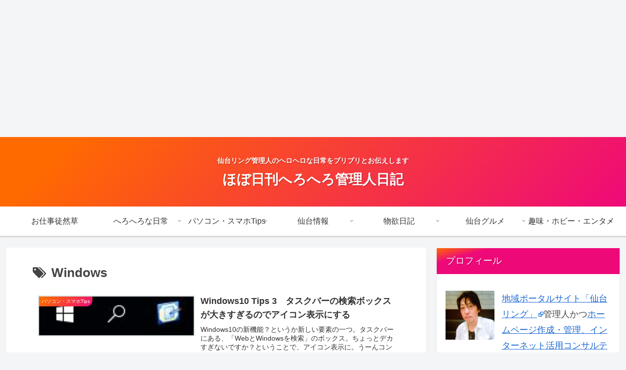

--- FILE ---
content_type: text/html; charset=utf-8
request_url: https://www.google.com/recaptcha/api2/aframe
body_size: 266
content:
<!DOCTYPE HTML><html><head><meta http-equiv="content-type" content="text/html; charset=UTF-8"></head><body><script nonce="77W43dsE_i89dJJT42_9xA">/** Anti-fraud and anti-abuse applications only. See google.com/recaptcha */ try{var clients={'sodar':'https://pagead2.googlesyndication.com/pagead/sodar?'};window.addEventListener("message",function(a){try{if(a.source===window.parent){var b=JSON.parse(a.data);var c=clients[b['id']];if(c){var d=document.createElement('img');d.src=c+b['params']+'&rc='+(localStorage.getItem("rc::a")?sessionStorage.getItem("rc::b"):"");window.document.body.appendChild(d);sessionStorage.setItem("rc::e",parseInt(sessionStorage.getItem("rc::e")||0)+1);localStorage.setItem("rc::h",'1769275948877');}}}catch(b){}});window.parent.postMessage("_grecaptcha_ready", "*");}catch(b){}</script></body></html>

--- FILE ---
content_type: application/javascript; charset=utf-8
request_url: https://fundingchoicesmessages.google.com/f/AGSKWxXpZE5UA0bTyA-sx_qtmfcK2tUAWonV3ubJVSFYS-UMrcybpO5sEWvwHDKHmPeDF5DJHP8ltQU2ruDQBm89ohAaZy6IoNHFGT5hXqpcTkpcfeaBUEIfbzUkRfyT-hDkyWm75JvecZJXvqqtmwKb6bfByMnn3cJRJQsFfTcod09XhSlhJPZ0JcsISun2/_/adcdn./app/ads./ad/activateFlashObject./ads/real_/adtracker.
body_size: -1288
content:
window['27ec921e-144a-48ad-98c0-783ce689f02f'] = true;

--- FILE ---
content_type: application/javascript; charset=utf-8;
request_url: https://dalc.valuecommerce.com/app3?p=885878060&_s=https%3A%2F%2Fwww.ling-factory.com%2Fblog%2Ftag%2Fwindows%2F&vf=iVBORw0KGgoAAAANSUhEUgAAAAMAAAADCAYAAABWKLW%2FAAAAMElEQVQYV2NkFGP4nxHPxHCwm5OBceYXof%2FugbEMWq6TGRg3cnX9j3q2gSFC4BgDAO%2FXDS%2FnavnJAAAAAElFTkSuQmCC
body_size: 1115
content:
vc_linkswitch_callback({"t":"6975022b","r":"aXUCKwAJikMS4EVvCooAHwqKCJQyUA","ub":"aXUCKgALmfQS4EVvCooCsQqKC%2FA6Yw%3D%3D","vcid":"FHjpa7ds0_5VUPxpP2GceLiMQSsW6hYhX07rYbBbaawn36TqNWXWD63CzSE8Fy0G","vcpub":"0.625219","mini-shopping.yahoo.co.jp":{"a":"2840500","m":"2201292","g":"141e1ed78c"},"shopap.lenovo.com":{"a":"2680394","m":"218","g":"44247c5aa9","sp":"cid%3Djp%3Aaffiliate%3Adsry7f"},"shopping.geocities.jp":{"a":"2840500","m":"2201292","g":"141e1ed78c"},"l":4,"shopping.yahoo.co.jp":{"a":"2840500","m":"2201292","g":"141e1ed78c"},"p":885878060,"paypaymall.yahoo.co.jp":{"a":"2840500","m":"2201292","g":"141e1ed78c"},"www.amazon.co.jp":{"a":"2614000","m":"2366370","g":"c9559bdfac","sp":"tag%3Dvc-22%26linkCode%3Dure"},"s":2007166,"www.lenovo.com":{"a":"2680394","m":"218","g":"44247c5aa9","sp":"cid%3Djp%3Aaffiliate%3Adsry7f"},"approach.yahoo.co.jp":{"a":"2840500","m":"2201292","g":"141e1ed78c"},"paypaystep.yahoo.co.jp":{"a":"2840500","m":"2201292","g":"141e1ed78c"},"www3.lenovo.com":{"a":"2680394","m":"218","g":"44247c5aa9","sp":"cid%3Djp%3Aaffiliate%3Adsry7f"}})